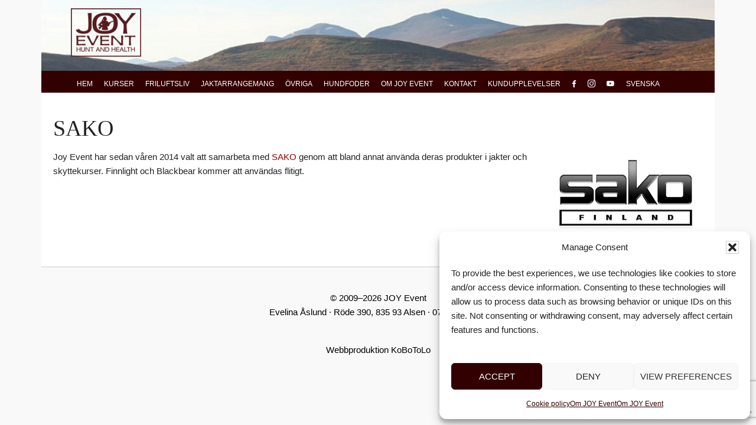

--- FILE ---
content_type: text/html; charset=utf-8
request_url: https://www.google.com/recaptcha/api2/anchor?ar=1&k=6Leh7z8sAAAAAFyKhc1NOEP5QG84DK573UHY6V67&co=aHR0cHM6Ly9qb3lldmVudC5zZTo0NDM.&hl=en&v=N67nZn4AqZkNcbeMu4prBgzg&size=invisible&anchor-ms=20000&execute-ms=30000&cb=6rtr1nn9h3ap
body_size: 49967
content:
<!DOCTYPE HTML><html dir="ltr" lang="en"><head><meta http-equiv="Content-Type" content="text/html; charset=UTF-8">
<meta http-equiv="X-UA-Compatible" content="IE=edge">
<title>reCAPTCHA</title>
<style type="text/css">
/* cyrillic-ext */
@font-face {
  font-family: 'Roboto';
  font-style: normal;
  font-weight: 400;
  font-stretch: 100%;
  src: url(//fonts.gstatic.com/s/roboto/v48/KFO7CnqEu92Fr1ME7kSn66aGLdTylUAMa3GUBHMdazTgWw.woff2) format('woff2');
  unicode-range: U+0460-052F, U+1C80-1C8A, U+20B4, U+2DE0-2DFF, U+A640-A69F, U+FE2E-FE2F;
}
/* cyrillic */
@font-face {
  font-family: 'Roboto';
  font-style: normal;
  font-weight: 400;
  font-stretch: 100%;
  src: url(//fonts.gstatic.com/s/roboto/v48/KFO7CnqEu92Fr1ME7kSn66aGLdTylUAMa3iUBHMdazTgWw.woff2) format('woff2');
  unicode-range: U+0301, U+0400-045F, U+0490-0491, U+04B0-04B1, U+2116;
}
/* greek-ext */
@font-face {
  font-family: 'Roboto';
  font-style: normal;
  font-weight: 400;
  font-stretch: 100%;
  src: url(//fonts.gstatic.com/s/roboto/v48/KFO7CnqEu92Fr1ME7kSn66aGLdTylUAMa3CUBHMdazTgWw.woff2) format('woff2');
  unicode-range: U+1F00-1FFF;
}
/* greek */
@font-face {
  font-family: 'Roboto';
  font-style: normal;
  font-weight: 400;
  font-stretch: 100%;
  src: url(//fonts.gstatic.com/s/roboto/v48/KFO7CnqEu92Fr1ME7kSn66aGLdTylUAMa3-UBHMdazTgWw.woff2) format('woff2');
  unicode-range: U+0370-0377, U+037A-037F, U+0384-038A, U+038C, U+038E-03A1, U+03A3-03FF;
}
/* math */
@font-face {
  font-family: 'Roboto';
  font-style: normal;
  font-weight: 400;
  font-stretch: 100%;
  src: url(//fonts.gstatic.com/s/roboto/v48/KFO7CnqEu92Fr1ME7kSn66aGLdTylUAMawCUBHMdazTgWw.woff2) format('woff2');
  unicode-range: U+0302-0303, U+0305, U+0307-0308, U+0310, U+0312, U+0315, U+031A, U+0326-0327, U+032C, U+032F-0330, U+0332-0333, U+0338, U+033A, U+0346, U+034D, U+0391-03A1, U+03A3-03A9, U+03B1-03C9, U+03D1, U+03D5-03D6, U+03F0-03F1, U+03F4-03F5, U+2016-2017, U+2034-2038, U+203C, U+2040, U+2043, U+2047, U+2050, U+2057, U+205F, U+2070-2071, U+2074-208E, U+2090-209C, U+20D0-20DC, U+20E1, U+20E5-20EF, U+2100-2112, U+2114-2115, U+2117-2121, U+2123-214F, U+2190, U+2192, U+2194-21AE, U+21B0-21E5, U+21F1-21F2, U+21F4-2211, U+2213-2214, U+2216-22FF, U+2308-230B, U+2310, U+2319, U+231C-2321, U+2336-237A, U+237C, U+2395, U+239B-23B7, U+23D0, U+23DC-23E1, U+2474-2475, U+25AF, U+25B3, U+25B7, U+25BD, U+25C1, U+25CA, U+25CC, U+25FB, U+266D-266F, U+27C0-27FF, U+2900-2AFF, U+2B0E-2B11, U+2B30-2B4C, U+2BFE, U+3030, U+FF5B, U+FF5D, U+1D400-1D7FF, U+1EE00-1EEFF;
}
/* symbols */
@font-face {
  font-family: 'Roboto';
  font-style: normal;
  font-weight: 400;
  font-stretch: 100%;
  src: url(//fonts.gstatic.com/s/roboto/v48/KFO7CnqEu92Fr1ME7kSn66aGLdTylUAMaxKUBHMdazTgWw.woff2) format('woff2');
  unicode-range: U+0001-000C, U+000E-001F, U+007F-009F, U+20DD-20E0, U+20E2-20E4, U+2150-218F, U+2190, U+2192, U+2194-2199, U+21AF, U+21E6-21F0, U+21F3, U+2218-2219, U+2299, U+22C4-22C6, U+2300-243F, U+2440-244A, U+2460-24FF, U+25A0-27BF, U+2800-28FF, U+2921-2922, U+2981, U+29BF, U+29EB, U+2B00-2BFF, U+4DC0-4DFF, U+FFF9-FFFB, U+10140-1018E, U+10190-1019C, U+101A0, U+101D0-101FD, U+102E0-102FB, U+10E60-10E7E, U+1D2C0-1D2D3, U+1D2E0-1D37F, U+1F000-1F0FF, U+1F100-1F1AD, U+1F1E6-1F1FF, U+1F30D-1F30F, U+1F315, U+1F31C, U+1F31E, U+1F320-1F32C, U+1F336, U+1F378, U+1F37D, U+1F382, U+1F393-1F39F, U+1F3A7-1F3A8, U+1F3AC-1F3AF, U+1F3C2, U+1F3C4-1F3C6, U+1F3CA-1F3CE, U+1F3D4-1F3E0, U+1F3ED, U+1F3F1-1F3F3, U+1F3F5-1F3F7, U+1F408, U+1F415, U+1F41F, U+1F426, U+1F43F, U+1F441-1F442, U+1F444, U+1F446-1F449, U+1F44C-1F44E, U+1F453, U+1F46A, U+1F47D, U+1F4A3, U+1F4B0, U+1F4B3, U+1F4B9, U+1F4BB, U+1F4BF, U+1F4C8-1F4CB, U+1F4D6, U+1F4DA, U+1F4DF, U+1F4E3-1F4E6, U+1F4EA-1F4ED, U+1F4F7, U+1F4F9-1F4FB, U+1F4FD-1F4FE, U+1F503, U+1F507-1F50B, U+1F50D, U+1F512-1F513, U+1F53E-1F54A, U+1F54F-1F5FA, U+1F610, U+1F650-1F67F, U+1F687, U+1F68D, U+1F691, U+1F694, U+1F698, U+1F6AD, U+1F6B2, U+1F6B9-1F6BA, U+1F6BC, U+1F6C6-1F6CF, U+1F6D3-1F6D7, U+1F6E0-1F6EA, U+1F6F0-1F6F3, U+1F6F7-1F6FC, U+1F700-1F7FF, U+1F800-1F80B, U+1F810-1F847, U+1F850-1F859, U+1F860-1F887, U+1F890-1F8AD, U+1F8B0-1F8BB, U+1F8C0-1F8C1, U+1F900-1F90B, U+1F93B, U+1F946, U+1F984, U+1F996, U+1F9E9, U+1FA00-1FA6F, U+1FA70-1FA7C, U+1FA80-1FA89, U+1FA8F-1FAC6, U+1FACE-1FADC, U+1FADF-1FAE9, U+1FAF0-1FAF8, U+1FB00-1FBFF;
}
/* vietnamese */
@font-face {
  font-family: 'Roboto';
  font-style: normal;
  font-weight: 400;
  font-stretch: 100%;
  src: url(//fonts.gstatic.com/s/roboto/v48/KFO7CnqEu92Fr1ME7kSn66aGLdTylUAMa3OUBHMdazTgWw.woff2) format('woff2');
  unicode-range: U+0102-0103, U+0110-0111, U+0128-0129, U+0168-0169, U+01A0-01A1, U+01AF-01B0, U+0300-0301, U+0303-0304, U+0308-0309, U+0323, U+0329, U+1EA0-1EF9, U+20AB;
}
/* latin-ext */
@font-face {
  font-family: 'Roboto';
  font-style: normal;
  font-weight: 400;
  font-stretch: 100%;
  src: url(//fonts.gstatic.com/s/roboto/v48/KFO7CnqEu92Fr1ME7kSn66aGLdTylUAMa3KUBHMdazTgWw.woff2) format('woff2');
  unicode-range: U+0100-02BA, U+02BD-02C5, U+02C7-02CC, U+02CE-02D7, U+02DD-02FF, U+0304, U+0308, U+0329, U+1D00-1DBF, U+1E00-1E9F, U+1EF2-1EFF, U+2020, U+20A0-20AB, U+20AD-20C0, U+2113, U+2C60-2C7F, U+A720-A7FF;
}
/* latin */
@font-face {
  font-family: 'Roboto';
  font-style: normal;
  font-weight: 400;
  font-stretch: 100%;
  src: url(//fonts.gstatic.com/s/roboto/v48/KFO7CnqEu92Fr1ME7kSn66aGLdTylUAMa3yUBHMdazQ.woff2) format('woff2');
  unicode-range: U+0000-00FF, U+0131, U+0152-0153, U+02BB-02BC, U+02C6, U+02DA, U+02DC, U+0304, U+0308, U+0329, U+2000-206F, U+20AC, U+2122, U+2191, U+2193, U+2212, U+2215, U+FEFF, U+FFFD;
}
/* cyrillic-ext */
@font-face {
  font-family: 'Roboto';
  font-style: normal;
  font-weight: 500;
  font-stretch: 100%;
  src: url(//fonts.gstatic.com/s/roboto/v48/KFO7CnqEu92Fr1ME7kSn66aGLdTylUAMa3GUBHMdazTgWw.woff2) format('woff2');
  unicode-range: U+0460-052F, U+1C80-1C8A, U+20B4, U+2DE0-2DFF, U+A640-A69F, U+FE2E-FE2F;
}
/* cyrillic */
@font-face {
  font-family: 'Roboto';
  font-style: normal;
  font-weight: 500;
  font-stretch: 100%;
  src: url(//fonts.gstatic.com/s/roboto/v48/KFO7CnqEu92Fr1ME7kSn66aGLdTylUAMa3iUBHMdazTgWw.woff2) format('woff2');
  unicode-range: U+0301, U+0400-045F, U+0490-0491, U+04B0-04B1, U+2116;
}
/* greek-ext */
@font-face {
  font-family: 'Roboto';
  font-style: normal;
  font-weight: 500;
  font-stretch: 100%;
  src: url(//fonts.gstatic.com/s/roboto/v48/KFO7CnqEu92Fr1ME7kSn66aGLdTylUAMa3CUBHMdazTgWw.woff2) format('woff2');
  unicode-range: U+1F00-1FFF;
}
/* greek */
@font-face {
  font-family: 'Roboto';
  font-style: normal;
  font-weight: 500;
  font-stretch: 100%;
  src: url(//fonts.gstatic.com/s/roboto/v48/KFO7CnqEu92Fr1ME7kSn66aGLdTylUAMa3-UBHMdazTgWw.woff2) format('woff2');
  unicode-range: U+0370-0377, U+037A-037F, U+0384-038A, U+038C, U+038E-03A1, U+03A3-03FF;
}
/* math */
@font-face {
  font-family: 'Roboto';
  font-style: normal;
  font-weight: 500;
  font-stretch: 100%;
  src: url(//fonts.gstatic.com/s/roboto/v48/KFO7CnqEu92Fr1ME7kSn66aGLdTylUAMawCUBHMdazTgWw.woff2) format('woff2');
  unicode-range: U+0302-0303, U+0305, U+0307-0308, U+0310, U+0312, U+0315, U+031A, U+0326-0327, U+032C, U+032F-0330, U+0332-0333, U+0338, U+033A, U+0346, U+034D, U+0391-03A1, U+03A3-03A9, U+03B1-03C9, U+03D1, U+03D5-03D6, U+03F0-03F1, U+03F4-03F5, U+2016-2017, U+2034-2038, U+203C, U+2040, U+2043, U+2047, U+2050, U+2057, U+205F, U+2070-2071, U+2074-208E, U+2090-209C, U+20D0-20DC, U+20E1, U+20E5-20EF, U+2100-2112, U+2114-2115, U+2117-2121, U+2123-214F, U+2190, U+2192, U+2194-21AE, U+21B0-21E5, U+21F1-21F2, U+21F4-2211, U+2213-2214, U+2216-22FF, U+2308-230B, U+2310, U+2319, U+231C-2321, U+2336-237A, U+237C, U+2395, U+239B-23B7, U+23D0, U+23DC-23E1, U+2474-2475, U+25AF, U+25B3, U+25B7, U+25BD, U+25C1, U+25CA, U+25CC, U+25FB, U+266D-266F, U+27C0-27FF, U+2900-2AFF, U+2B0E-2B11, U+2B30-2B4C, U+2BFE, U+3030, U+FF5B, U+FF5D, U+1D400-1D7FF, U+1EE00-1EEFF;
}
/* symbols */
@font-face {
  font-family: 'Roboto';
  font-style: normal;
  font-weight: 500;
  font-stretch: 100%;
  src: url(//fonts.gstatic.com/s/roboto/v48/KFO7CnqEu92Fr1ME7kSn66aGLdTylUAMaxKUBHMdazTgWw.woff2) format('woff2');
  unicode-range: U+0001-000C, U+000E-001F, U+007F-009F, U+20DD-20E0, U+20E2-20E4, U+2150-218F, U+2190, U+2192, U+2194-2199, U+21AF, U+21E6-21F0, U+21F3, U+2218-2219, U+2299, U+22C4-22C6, U+2300-243F, U+2440-244A, U+2460-24FF, U+25A0-27BF, U+2800-28FF, U+2921-2922, U+2981, U+29BF, U+29EB, U+2B00-2BFF, U+4DC0-4DFF, U+FFF9-FFFB, U+10140-1018E, U+10190-1019C, U+101A0, U+101D0-101FD, U+102E0-102FB, U+10E60-10E7E, U+1D2C0-1D2D3, U+1D2E0-1D37F, U+1F000-1F0FF, U+1F100-1F1AD, U+1F1E6-1F1FF, U+1F30D-1F30F, U+1F315, U+1F31C, U+1F31E, U+1F320-1F32C, U+1F336, U+1F378, U+1F37D, U+1F382, U+1F393-1F39F, U+1F3A7-1F3A8, U+1F3AC-1F3AF, U+1F3C2, U+1F3C4-1F3C6, U+1F3CA-1F3CE, U+1F3D4-1F3E0, U+1F3ED, U+1F3F1-1F3F3, U+1F3F5-1F3F7, U+1F408, U+1F415, U+1F41F, U+1F426, U+1F43F, U+1F441-1F442, U+1F444, U+1F446-1F449, U+1F44C-1F44E, U+1F453, U+1F46A, U+1F47D, U+1F4A3, U+1F4B0, U+1F4B3, U+1F4B9, U+1F4BB, U+1F4BF, U+1F4C8-1F4CB, U+1F4D6, U+1F4DA, U+1F4DF, U+1F4E3-1F4E6, U+1F4EA-1F4ED, U+1F4F7, U+1F4F9-1F4FB, U+1F4FD-1F4FE, U+1F503, U+1F507-1F50B, U+1F50D, U+1F512-1F513, U+1F53E-1F54A, U+1F54F-1F5FA, U+1F610, U+1F650-1F67F, U+1F687, U+1F68D, U+1F691, U+1F694, U+1F698, U+1F6AD, U+1F6B2, U+1F6B9-1F6BA, U+1F6BC, U+1F6C6-1F6CF, U+1F6D3-1F6D7, U+1F6E0-1F6EA, U+1F6F0-1F6F3, U+1F6F7-1F6FC, U+1F700-1F7FF, U+1F800-1F80B, U+1F810-1F847, U+1F850-1F859, U+1F860-1F887, U+1F890-1F8AD, U+1F8B0-1F8BB, U+1F8C0-1F8C1, U+1F900-1F90B, U+1F93B, U+1F946, U+1F984, U+1F996, U+1F9E9, U+1FA00-1FA6F, U+1FA70-1FA7C, U+1FA80-1FA89, U+1FA8F-1FAC6, U+1FACE-1FADC, U+1FADF-1FAE9, U+1FAF0-1FAF8, U+1FB00-1FBFF;
}
/* vietnamese */
@font-face {
  font-family: 'Roboto';
  font-style: normal;
  font-weight: 500;
  font-stretch: 100%;
  src: url(//fonts.gstatic.com/s/roboto/v48/KFO7CnqEu92Fr1ME7kSn66aGLdTylUAMa3OUBHMdazTgWw.woff2) format('woff2');
  unicode-range: U+0102-0103, U+0110-0111, U+0128-0129, U+0168-0169, U+01A0-01A1, U+01AF-01B0, U+0300-0301, U+0303-0304, U+0308-0309, U+0323, U+0329, U+1EA0-1EF9, U+20AB;
}
/* latin-ext */
@font-face {
  font-family: 'Roboto';
  font-style: normal;
  font-weight: 500;
  font-stretch: 100%;
  src: url(//fonts.gstatic.com/s/roboto/v48/KFO7CnqEu92Fr1ME7kSn66aGLdTylUAMa3KUBHMdazTgWw.woff2) format('woff2');
  unicode-range: U+0100-02BA, U+02BD-02C5, U+02C7-02CC, U+02CE-02D7, U+02DD-02FF, U+0304, U+0308, U+0329, U+1D00-1DBF, U+1E00-1E9F, U+1EF2-1EFF, U+2020, U+20A0-20AB, U+20AD-20C0, U+2113, U+2C60-2C7F, U+A720-A7FF;
}
/* latin */
@font-face {
  font-family: 'Roboto';
  font-style: normal;
  font-weight: 500;
  font-stretch: 100%;
  src: url(//fonts.gstatic.com/s/roboto/v48/KFO7CnqEu92Fr1ME7kSn66aGLdTylUAMa3yUBHMdazQ.woff2) format('woff2');
  unicode-range: U+0000-00FF, U+0131, U+0152-0153, U+02BB-02BC, U+02C6, U+02DA, U+02DC, U+0304, U+0308, U+0329, U+2000-206F, U+20AC, U+2122, U+2191, U+2193, U+2212, U+2215, U+FEFF, U+FFFD;
}
/* cyrillic-ext */
@font-face {
  font-family: 'Roboto';
  font-style: normal;
  font-weight: 900;
  font-stretch: 100%;
  src: url(//fonts.gstatic.com/s/roboto/v48/KFO7CnqEu92Fr1ME7kSn66aGLdTylUAMa3GUBHMdazTgWw.woff2) format('woff2');
  unicode-range: U+0460-052F, U+1C80-1C8A, U+20B4, U+2DE0-2DFF, U+A640-A69F, U+FE2E-FE2F;
}
/* cyrillic */
@font-face {
  font-family: 'Roboto';
  font-style: normal;
  font-weight: 900;
  font-stretch: 100%;
  src: url(//fonts.gstatic.com/s/roboto/v48/KFO7CnqEu92Fr1ME7kSn66aGLdTylUAMa3iUBHMdazTgWw.woff2) format('woff2');
  unicode-range: U+0301, U+0400-045F, U+0490-0491, U+04B0-04B1, U+2116;
}
/* greek-ext */
@font-face {
  font-family: 'Roboto';
  font-style: normal;
  font-weight: 900;
  font-stretch: 100%;
  src: url(//fonts.gstatic.com/s/roboto/v48/KFO7CnqEu92Fr1ME7kSn66aGLdTylUAMa3CUBHMdazTgWw.woff2) format('woff2');
  unicode-range: U+1F00-1FFF;
}
/* greek */
@font-face {
  font-family: 'Roboto';
  font-style: normal;
  font-weight: 900;
  font-stretch: 100%;
  src: url(//fonts.gstatic.com/s/roboto/v48/KFO7CnqEu92Fr1ME7kSn66aGLdTylUAMa3-UBHMdazTgWw.woff2) format('woff2');
  unicode-range: U+0370-0377, U+037A-037F, U+0384-038A, U+038C, U+038E-03A1, U+03A3-03FF;
}
/* math */
@font-face {
  font-family: 'Roboto';
  font-style: normal;
  font-weight: 900;
  font-stretch: 100%;
  src: url(//fonts.gstatic.com/s/roboto/v48/KFO7CnqEu92Fr1ME7kSn66aGLdTylUAMawCUBHMdazTgWw.woff2) format('woff2');
  unicode-range: U+0302-0303, U+0305, U+0307-0308, U+0310, U+0312, U+0315, U+031A, U+0326-0327, U+032C, U+032F-0330, U+0332-0333, U+0338, U+033A, U+0346, U+034D, U+0391-03A1, U+03A3-03A9, U+03B1-03C9, U+03D1, U+03D5-03D6, U+03F0-03F1, U+03F4-03F5, U+2016-2017, U+2034-2038, U+203C, U+2040, U+2043, U+2047, U+2050, U+2057, U+205F, U+2070-2071, U+2074-208E, U+2090-209C, U+20D0-20DC, U+20E1, U+20E5-20EF, U+2100-2112, U+2114-2115, U+2117-2121, U+2123-214F, U+2190, U+2192, U+2194-21AE, U+21B0-21E5, U+21F1-21F2, U+21F4-2211, U+2213-2214, U+2216-22FF, U+2308-230B, U+2310, U+2319, U+231C-2321, U+2336-237A, U+237C, U+2395, U+239B-23B7, U+23D0, U+23DC-23E1, U+2474-2475, U+25AF, U+25B3, U+25B7, U+25BD, U+25C1, U+25CA, U+25CC, U+25FB, U+266D-266F, U+27C0-27FF, U+2900-2AFF, U+2B0E-2B11, U+2B30-2B4C, U+2BFE, U+3030, U+FF5B, U+FF5D, U+1D400-1D7FF, U+1EE00-1EEFF;
}
/* symbols */
@font-face {
  font-family: 'Roboto';
  font-style: normal;
  font-weight: 900;
  font-stretch: 100%;
  src: url(//fonts.gstatic.com/s/roboto/v48/KFO7CnqEu92Fr1ME7kSn66aGLdTylUAMaxKUBHMdazTgWw.woff2) format('woff2');
  unicode-range: U+0001-000C, U+000E-001F, U+007F-009F, U+20DD-20E0, U+20E2-20E4, U+2150-218F, U+2190, U+2192, U+2194-2199, U+21AF, U+21E6-21F0, U+21F3, U+2218-2219, U+2299, U+22C4-22C6, U+2300-243F, U+2440-244A, U+2460-24FF, U+25A0-27BF, U+2800-28FF, U+2921-2922, U+2981, U+29BF, U+29EB, U+2B00-2BFF, U+4DC0-4DFF, U+FFF9-FFFB, U+10140-1018E, U+10190-1019C, U+101A0, U+101D0-101FD, U+102E0-102FB, U+10E60-10E7E, U+1D2C0-1D2D3, U+1D2E0-1D37F, U+1F000-1F0FF, U+1F100-1F1AD, U+1F1E6-1F1FF, U+1F30D-1F30F, U+1F315, U+1F31C, U+1F31E, U+1F320-1F32C, U+1F336, U+1F378, U+1F37D, U+1F382, U+1F393-1F39F, U+1F3A7-1F3A8, U+1F3AC-1F3AF, U+1F3C2, U+1F3C4-1F3C6, U+1F3CA-1F3CE, U+1F3D4-1F3E0, U+1F3ED, U+1F3F1-1F3F3, U+1F3F5-1F3F7, U+1F408, U+1F415, U+1F41F, U+1F426, U+1F43F, U+1F441-1F442, U+1F444, U+1F446-1F449, U+1F44C-1F44E, U+1F453, U+1F46A, U+1F47D, U+1F4A3, U+1F4B0, U+1F4B3, U+1F4B9, U+1F4BB, U+1F4BF, U+1F4C8-1F4CB, U+1F4D6, U+1F4DA, U+1F4DF, U+1F4E3-1F4E6, U+1F4EA-1F4ED, U+1F4F7, U+1F4F9-1F4FB, U+1F4FD-1F4FE, U+1F503, U+1F507-1F50B, U+1F50D, U+1F512-1F513, U+1F53E-1F54A, U+1F54F-1F5FA, U+1F610, U+1F650-1F67F, U+1F687, U+1F68D, U+1F691, U+1F694, U+1F698, U+1F6AD, U+1F6B2, U+1F6B9-1F6BA, U+1F6BC, U+1F6C6-1F6CF, U+1F6D3-1F6D7, U+1F6E0-1F6EA, U+1F6F0-1F6F3, U+1F6F7-1F6FC, U+1F700-1F7FF, U+1F800-1F80B, U+1F810-1F847, U+1F850-1F859, U+1F860-1F887, U+1F890-1F8AD, U+1F8B0-1F8BB, U+1F8C0-1F8C1, U+1F900-1F90B, U+1F93B, U+1F946, U+1F984, U+1F996, U+1F9E9, U+1FA00-1FA6F, U+1FA70-1FA7C, U+1FA80-1FA89, U+1FA8F-1FAC6, U+1FACE-1FADC, U+1FADF-1FAE9, U+1FAF0-1FAF8, U+1FB00-1FBFF;
}
/* vietnamese */
@font-face {
  font-family: 'Roboto';
  font-style: normal;
  font-weight: 900;
  font-stretch: 100%;
  src: url(//fonts.gstatic.com/s/roboto/v48/KFO7CnqEu92Fr1ME7kSn66aGLdTylUAMa3OUBHMdazTgWw.woff2) format('woff2');
  unicode-range: U+0102-0103, U+0110-0111, U+0128-0129, U+0168-0169, U+01A0-01A1, U+01AF-01B0, U+0300-0301, U+0303-0304, U+0308-0309, U+0323, U+0329, U+1EA0-1EF9, U+20AB;
}
/* latin-ext */
@font-face {
  font-family: 'Roboto';
  font-style: normal;
  font-weight: 900;
  font-stretch: 100%;
  src: url(//fonts.gstatic.com/s/roboto/v48/KFO7CnqEu92Fr1ME7kSn66aGLdTylUAMa3KUBHMdazTgWw.woff2) format('woff2');
  unicode-range: U+0100-02BA, U+02BD-02C5, U+02C7-02CC, U+02CE-02D7, U+02DD-02FF, U+0304, U+0308, U+0329, U+1D00-1DBF, U+1E00-1E9F, U+1EF2-1EFF, U+2020, U+20A0-20AB, U+20AD-20C0, U+2113, U+2C60-2C7F, U+A720-A7FF;
}
/* latin */
@font-face {
  font-family: 'Roboto';
  font-style: normal;
  font-weight: 900;
  font-stretch: 100%;
  src: url(//fonts.gstatic.com/s/roboto/v48/KFO7CnqEu92Fr1ME7kSn66aGLdTylUAMa3yUBHMdazQ.woff2) format('woff2');
  unicode-range: U+0000-00FF, U+0131, U+0152-0153, U+02BB-02BC, U+02C6, U+02DA, U+02DC, U+0304, U+0308, U+0329, U+2000-206F, U+20AC, U+2122, U+2191, U+2193, U+2212, U+2215, U+FEFF, U+FFFD;
}

</style>
<link rel="stylesheet" type="text/css" href="https://www.gstatic.com/recaptcha/releases/N67nZn4AqZkNcbeMu4prBgzg/styles__ltr.css">
<script nonce="WkWS8WJDQxjGtzzAeee8lg" type="text/javascript">window['__recaptcha_api'] = 'https://www.google.com/recaptcha/api2/';</script>
<script type="text/javascript" src="https://www.gstatic.com/recaptcha/releases/N67nZn4AqZkNcbeMu4prBgzg/recaptcha__en.js" nonce="WkWS8WJDQxjGtzzAeee8lg">
      
    </script></head>
<body><div id="rc-anchor-alert" class="rc-anchor-alert"></div>
<input type="hidden" id="recaptcha-token" value="[base64]">
<script type="text/javascript" nonce="WkWS8WJDQxjGtzzAeee8lg">
      recaptcha.anchor.Main.init("[\x22ainput\x22,[\x22bgdata\x22,\x22\x22,\[base64]/[base64]/[base64]/ZyhXLGgpOnEoW04sMjEsbF0sVywwKSxoKSxmYWxzZSxmYWxzZSl9Y2F0Y2goayl7RygzNTgsVyk/[base64]/[base64]/[base64]/[base64]/[base64]/[base64]/[base64]/bmV3IEJbT10oRFswXSk6dz09Mj9uZXcgQltPXShEWzBdLERbMV0pOnc9PTM/bmV3IEJbT10oRFswXSxEWzFdLERbMl0pOnc9PTQ/[base64]/[base64]/[base64]/[base64]/[base64]\\u003d\x22,\[base64]\\u003d\\u003d\x22,\x22R8KHw4hnXjAkwrJORWs7E8OUbmYVwpLDtSBcwqJzR8KzCzMgPMOnw6XDgsOxwoLDnsOdV8OWwo4ISMKLw4/DtsOKwq7DgUkzcwTDoGMhwoHCnUXDky4nwr4uLsOvwprDqsOew4fCscO4FXLDpSIhw6rDgsObNcOlw4g5w6rDj3LDkz/[base64]/DosODwofChMOpP3fCrsKFwprCulDDgmjDs8OjSSQPWMKZw7NWw4rDomHDj8OeA8KKewDDtkjDusK2M8O4AFcBw6odbsOFwqMRFcO1NQY/wovCqMOfwqRTwo0AdW7DkVM8wqrDscKLwrDDtsKkwoVDEB7CjsKcJ1ILwo3DgMKlFy8YFMO8wo/CjiTDncObVGY8wqnCssKEO8O0Q33CuMODw6/DlsKvw7XDq0Ntw6d2ZT5Nw4t4Ulc6Jm3DlcOlHUnCsEfCimPDkMOLJnPChcKuFibChH/CvH9GLMOwwr/Cq2DDm3ohEWbDlHnDu8K9wr0nCkAicsOBfMKzwpHCtsOpNxLDihDDmcOyOcO+wrrDjMKXXUDDiXDDuAFswqzCk8OyBMO+Qw54c0TChcK+NMOhEcKHA3zChcKJJsKXfy/DuQfDucO/EMKzwqhrwoPCrcO5w7TDoh4uIXnDlnkpwr3CkcKKccK3wofDhwjCtcK+wrTDk8KpA37CkcOGH1cjw5kIFmLCs8ODw5nDtcObB11hw6wfw5fDnVFaw6kueknCsTxpw7vDsE/DkhLDj8K2ThjDs8OBwqjDoMKfw7ImSgQXw6E0F8OuY8OqPV7CtMKawqnCtsOqBcOwwqUpPMO+wp3Cq8K5w7RwBcKsX8KHXSXCj8OXwrErwolDwovDo3XCisOMw5bCsRbDscKdwpHDpMKRBcOVUVpzw6HCnR4DcMKQwp/DrMKtw7TCosKLfcKxw5HDl8K8F8Orwo/DhcKnwrPDjUoJC0Mrw5vCsj3CqGQgw5M/Kzh5wrkbZsOnwqIxwoHDqsKMO8KoImhYa1vCn8OOITlxSsKkwp4gO8Oew7vDl2o1T8KkJ8Odw5zDvAbDrMORw4R/CcOKw57DpwJRwpzCqMOmwogeHytnXsOAfQbCgkovwp8mw7DCribChB3DrMKWw5sRwr3DgFDClsKdw7jCsj7Di8KdbcOqw4EBdWzCocKUTSAmwpl3w5HCjMKXw6HDpcO4UcK8woFRXizDmsOwacK0fcO6TMOPwr/[base64]/CiUfCqMKLwpHDpX5bFsKAYCHClFvDtjPDpC/DjDzDpcKHw7DDuCJ3wpYlccOIworChXHCvsKeRMO0w5TDjxIVUGDDpsO3wpvChEMgIVDCrMKOYMKUw64wwrLDksKba2PDmEvDliXCicKKwqLDpV5hesObMsOeN8K4wopZwqrCmibDlcOTw6N1LsKHW8KvVcKLUsKQw6x3w6B0wrdsdMO9wq/DoMKvw7t7wobDnMO5w4d/wp0Gwo13w4rDjWEYw58Dw5LDmMKnwq3CjBjCk2nCiiLDpDfDnMOkwpzDpsKgwrRbBwVnCEAzESjCgVfCvsKowrLCscOZY8Oyw7gxLzvCnxBxcCvDmg0SSMOibcO1ICvCoX3DtRLCqVnDhBzDvcOsCX15w6jDrsOpAlDCpcKVTsOIwpNmwp/DhsOiworCt8Oyw5bDsMO0OMOFVHHDksODEEYLw4jCnHrCkMKvGMOlwrlYwovCo8Otw7Y4w7HCg2AIY8Oiw5wMLX48VjgCQW0oBcOewpxTKjvCuhzCngg9EnrCmsO+w7d/Smp3wrQJXkslLw5Yw6V2w4srwpsHwr/DpSjDhEnCrQzCpSXDkXphCzUcd2LDph9yB8Oww4vDq2zCtsK2cMOxCsOMw4bDsMKEE8KTw79EwrnDsTXCmcK5fjgsOj41w6cNAxoww5U/wqdtAsOfTsOKwoE/TRHCognDoFnCicO/w48FWE8fwqzDksKVKMOzEcKXwpDChcOFSVR1JyzCpFjCqcK+WMOZYMKEInHCgcKrYsO0UMKqKcOrw4/[base64]/Cg8OBF2YpSG5/JWZxS2bDpmwqNMOxasKtwrnDj8KSSg5Nd8OHIQ4LWcKsw7/DiQlEwqtXUinCkGJYTVXDicO+w4bDpMKIIwTCrmV0BTTCvGfDn8KMNHjClWkQwofCu8KWw6fDjADCpmcAw4vCjMO5wokGw5PCq8OVRMOuJcKqw6/Cl8OPNzMyDVvCssKKJcOowqk7GMKpAG/DksOjGsKACRfDrHXDj8OZw5nDh0XDkcOzUMKiwqDCkAQ8IQrCnQEDwrrDtMKDRcOAdsKXAcKAw53DuXrDlsORwrjCtcKACW17wpDChMOMwrfCoREvXsKzw47Cvg5XwpTDqcKew7jDmsOjwrLDlcKdEcOEw5XCk2TDqT/DhxoKw5xJwqPCjXsFwr7Do8Kmw6vDhjVDJDZ6GMOvYMKScMOmb8K9fgxMwqpvw6YFwoRFA3fDlQ4EBMKPesOCw5Bvw7TDmMKsO0TCpUt/w7hGwqHDhQgWwq48w6kTMhrDiWZ9ext0w53Ds8O5OMKVHUbDssOXwrhmw5/DmsOZJ8K4wpd7w58bHHwLwpdhFBbCjRrCowPDqlHDqn/DtxZ4w6bChBXDuMKbw7zCsjnCo8OVRypQwoVRw6EnwrrDhMOYSwJVwpIrwqhuaMOWccKpRMO1fUhtXcK3LB3DrcO7ZcKvWgFXwrbDgsORwpzDmMOmMnwFw744ZgLDiGbDrsOTScKSworDgjnDucOHw7Jew51NwrluwpgMw63CkCAjw40yRxx6woLDpcO+w6PCoMKuwp/DnMKfw5kYWkUfTMKFwq8hb1ZRFwpbc3LCisKzwq0xTsKww7kfQsK2cnrCmz/Dn8KLwrPDqlMUw6DCvC9XGsKTw5HDtFQjN8OaemrDlsKqw73Dr8KcJsOZZMOyw4fCmQfDiDpsHhbDtMKVIcKVwp/[base64]/CkyTCtsOhBlJTwrRsw7/Dl8Ozw4gFOT3CqMKfA054Eh8EEMOwwpFGwqw/NThmwrRXwpHDtcKWwoTDqsO6w6xuQcK2wpdUw6fDrcKDw6ggFsOdfgDDrsOPwodJIsKnw7rCp8OxT8Odw4p0w65OwrJBwovDmsKCw6U9w4zCr37DlBkcw63DoljCvBZ6XTbCiH/[base64]/Dn3dkwrQOEyxgIcKtSAjDuwBVO8KYasOew4TDmy/CknjDt0Y0w73CvDoBwqvCrn18AgPDqcKMw7Qqw5RJIjnClE5UwpXCsEgsGHjChcOnw7zDmih2Z8KYw4A9w7TCs8KgwqXDuMO5FMKuwrk4JcOCdcKDSMOhJ28OwoHClMK6FsKdZBgRU8ObRwTClsOXwo4EXGbCkEzClQjDpcO6w4/DpFrDoxLCjsKVwq1nw4N3woMTworCmcKYwq/[base64]/w5IMWjzDoMKKQynCmEB2w5jCmsKWe8KvwrrCvkVDw5TDocK2WcOlDsO3w4MxCF/DgDEbUBt2wobCsXdAJMKUwpHCtxLDssKEwrQoPF7CkyXCnsKkwrcrIwdFwoU1ElfCjE/[base64]/Ch8OSPi0EX8KpfMOKESvDucOQAsKLLw5/YMKyRGjCvMO5w5nCmcOOFC7DmMOXw6bDnMK6DzoXwoDCgUPCuEYRw4F8W8KDwqxiw6IEW8OPwpPDnDTDkhwjwo/CvsKoKi3DjsOkw64tIsKvRD7Dh2zDuMOHw5rDvhTDncKeUiTDqz3DoT1Ac8KGw48gw4AXw7o9wqttwpYTO11pDkF9ZsKkw6XDo8KOfU3Do2/CiMO8woIswr/[base64]/aiLDinQFO8KWwqJZIH1OYMOdw5hdPsK6M8OJDlp/UQ/[base64]/CgcOPJsOQw4d2wpDDgBpEajzDlgzDrxZswqTCmj0HADXDm8K2ezpww69xYsKsAXXCmABRJsOpw513w47DusK7RhLDlcKnwrB8CMOPcErDohA6wrpbw5Z5JG4awprDmcO/wpYYLmVHMgHCiMO+BcKSTMOxw4J0NnY/woJCw5PCuhhxw5rDi8KQd8OdE8KWbcK3eH3DhlloBC/CvsO1w6I3GsOtw5/CtcKmfkzDjxbDtMOiFcK/[base64]/Z3XDqsKFwr8Rwq9Zw55bQFXDnsOXcMK1WcK+c15bwrLDonRaL1HCvV9gNMKKHQlpwoPCtcKhFGLDqcKYHcKVw7fCpcO2AcO8wqdiwojDtMK8JsO9w5XCnMK3WcK/Pn7Dij7CgRwtVMK8w7TDksO7w65Iw7EdKMKww7NpIy3DoitoDsO6OcKxVwkSw4ZleMOcWcKbwqjCqMKZwoVZUzzClMOTwqLChDHDgh/[base64]/EBPDk8KWwqnDiTR4w5fDtD7DuhLChhMXJDJbwqLCsEzChcK0RsK1wogdU8KBI8OXw4DDgm1MFTY9PMOgw5Edw6k+wpJdw4TChxvCgcOzwrMJw7bClRtOw480LcO4ORrDv8Ovw4/Cn1DChMK5wrvDpF0kw506wqM5wrcowrIlK8KDG1/[base64]/DqVTChEfCqcOJw7kuw47DlWohSwZIwqLDvnUmEWVZMDLDj8Olw5MrwpoDw6soA8KyJMKFw6ACwrc3R0/[base64]/[base64]/DvcO9TV16w5XCnMKbFXbChl0AfCLCvCQOLMOiRT3DqiAHflvCicK/[base64]/DvB7CmzlvUl3Dj1rClMOJwo16wovCnCbDusO3wqnDi8O5SDtwwoLCgsOTcMOvw4/DuCvCpXjDicKjw4XDhMOOEyDDtTzCg2nDh8O/FMODVxkbY1xKwoLCuyocw7vCtsOLPsOfw6bDjRR6w4BbW8KBwoQ4MTNIUQzCpmXClVtdTcOjw68nTsO0wp0MUybCkHUqw43DvcKTA8KlUMOTCcO1woXDg8KBw6BTwpJoQcO/MmrDj0pMw5fCvTbCqC8Vw4YLOsODwpdEwqnDl8Okw6R/TwIuwpnCh8OdYVTCtsKTZ8Klw68jw4A2LcOcX8OVDcKtw6wEV8OELzfChloBZA02woXDtmQEwr/DmsK9acOWLcOywrDDnsOrNWjCisK/[base64]/woU4IcOGJyl+w6/CqcK0w5XCo2ltw6Ybw4zCjsOMw4dzLXnCqsKKc8OSw6N/wrXCg8OjScK6H206w4EPHnkFw6jDh3/DpCLChMKNw7gTGyTDscKCLsK7wphSFibCpcK/MsKRw7jCo8O7QcK3CzwNbcKeKy4HwpDCosKNMcOUw6UdA8K/[base64]/DoE4lw7dCfGfDkg3DvMKnCsOfw5rDmwxkcmfCjSDDumfDocKUDsKTw4TCuzbDrH7Co8OnN3VnYcKAB8OkWXdiVhZ7wpvDvXJow77DpcKYw6wJwqPClsKzw58/LH87AcOww7XDtjNnF8O8QioPIggrw4MMLMKFwqPDtB8cPkVvFsOZwqAMwo4Xwo3CnMOLwqQBS8KFU8OdA3LDjMOLw4YiOcK/Mw05ZMOfMRbDqTwXw5cvEcOKNcOAwrtvYg0zW8K5OAnDtj1yWyLCuX/CsCRLcsO6w6bDrMKTKwcwwosRwoNkw5dQeDwfwqIawq3DoX/DosKrAxdrK8O2ZzN3wqp8e38NUy49d1g1LsKkFMKVYsKQNyHCngXDsjFnw64TWSMrw6zDrcKDw4/CjMOuRCvCqUdow60kw5poQsOZCgDCr0MrXcO2BMKVwq7DvcKGcXRBJMOEPU1nw4vCs1k1ZzxWZhJXYlRtZMK+csKTwr8JK8OrA8OBFMKdOcOSFMOlEMKkMMO7w4wHwpwVZsOsw4dPZRIHXnYrJMKHTW9NSXd0wobDm8OPw7l/w6lYw7dtwqxpF1EhL3vDkcKBw5g+W2/Do8O9Q8O+w6fDnMOwRsKOaTPDqW3Chw0SwqnCuMO5eCLCi8OEOMKlwoMtw7bDrgo+wox+IEgxwqbDvkLCtcOcEsOYwpPDq8OwwpfDrj/Cn8KQcMOawqMww6/DpMOJw4/CkMKKW8O/eFl3F8KXHSnDtx3CocKkMMKPwrzDl8OjIzc7wpzDpMOYwqsFw5nCtBfDjcKqw7DDvsOQwobChcObw6gPMS1vBwfDlk8mw7svwpJCFV1bNHfDk8OGwpTCk2DCtMOoHSbCtzvCucKVA8KJCWLCocOhLMKhwr5WDmx9PMKZwrRzw5/CiBRww6DChMK7LMKLwoMGw4I4GcO3EBjCt8KbPcKrFAVDwrPDtsOYB8K2w7gnwq9+TAACw7DDmCksFMKrHMKpTEMyw64Tw4TCp8K9KcOZw5IfJsKvMcOfcBJRw5zCpsKWO8OaHcKCbsKMf8KWfMOoEWwFZsOcw6Muw5/Cu8K0w5hQGETCoMO7w4XCig1KSxAywpLClXcqw7rDlVrDscKtwq8+eR3DpMKzJgTCucOgX07DkSXCsHVWWcKtw6LDg8KwwoN7L8KBasKXwo8Vw4rCh0JfU8KSYcKna1wpw6fDjil6woM/[base64]/CoxvCgsOVw5HDr2fCkERjccKOwrvCvxbCq37DukAcw5M3wqXDgMK6wpfDriQCTcOpw6zDvcKkY8OZwqXCpMKPwo3CvylQw5JtwpJywr1+wqvCqC9Iw7B7QXjDkcOCGx3DqkfDscO3TcOUw61/wo0BI8OQwovCh8OSJ3bDqz8aQXjDlxANw6Mlw4DDpXg6C37CgRgPAcK8El9hw4N0TjNywrfDusKiH2lhwqJSw5hfw6UrZMOuVcOBw7/CkcK5wrXCicOTw6VKwqfCjglIw6PDngzCvMONCwTCknTDmMObMcOgCx8Cw64ow5ZBeFzCjAJ/wrsTw6ApOXYIVcOwAsOJasKWH8Oiwr9Ww5XClsOvDn/CiCVBwoIXTcKHw4nDnXhHdHPDsD/DhEZJwrDCl0sOa8OOZzPCjivDtyN6amrDvsOpw7EEd8K1FsO5wr91w6RIw5YUNjgtwqHCl8Oiw7TCjW8YwpjDu25RaxVneMKIwpPCojjDsikWw63DrBMFGkIgK8K6S0vCt8ODwrrDu8OeOm/DnDAzJsOTwp14BWjCk8OxwplHIBJsJsKvwpzDvTvDpcOvwooVehrCkFdTw6x2woprLMOSAA3DnWfDsMOnwp45w61WAU/DpMKEZ2LDkcOWw6HCtMKCYSlHUsOfw7PDgCQ/[base64]/RwfCr8OHw6/ChgvCqcOowqPClsKowqlVHBvCkMK9Y8OTfjLDvMKHwrPDjB8xwoLDlAkJw53CtiQVw5jCjcKFwotew4I3wpbDlMKdHcOpwrLDjglawowvwpdZw5LDrsK8w5MTw5xuCMO9Ih/Dv1nDpMK4w544w4A8w4Anw6w9Wip+A8KYNsKFwqcHEATDiyDDnsOtb3AyEMKeN3diw5kLwqbDssOew4jDjsKaKMK8KcONWWPCmsKubcKqwq/[base64]/w7XDicOWwoE+w5zCo8OSGmvDjjE1wr3DksKaYk5pLsOjFRTCrMKZwq5jw4PDqsOxwqgIwpLDuHl8w4VOwoRiwoUUYmPCjGfCgD3CumjCt8KASU/CtlJ/[base64]/JmPDvsKOw40fO8Oaw4EswrDClDRlwrLDq241HsOqe8Olf8OLXXTCs3jDiRNcwqnDvBrCkFsnEHLDsMK0HcOCXnXDgGp/EcKxwpJ2aCHCmTNzw7Z8w6DCu8ObwrhVZz/CsDHCoiwJw6jDgB16wqDDo3Nbwo/Cj2V4w5XDhgcZwqxNw7cZwrgzw7VXw7MZDcK6wrDDiWfClMOWGcObQMK2wqLCgRdYTT8iBMKWw7DDkcKLBMOXwrg/wpU1B18YwqLCnwMtw4fCvVtyw7HCphwIw5dwwqnDgCEQw4oew4DCmcOaLW7DmVtZY8OzEMOKwovCvcOkUCk6bsOxw4zCiAzDocK0w63Cq8OVU8KpSBY8HH8Yw4TDvyhgw5HCjMOVwqRgwq5OwpXChi/[base64]/[base64]/DuTbCvF5nw7wPQsKoCVBuwrjCusOPw5PCvzoZHMKEw6hvcWURworCgsOuwrfDqMOIw6vCi8Ofw7vCpsKAbkMywrzCvRkmKVDCpsOeM8O9w4bDv8OEw4lwwpvCisKewrXCr8K5IFrDngxbw6/[base64]/DvMKnHA1Ewq06w7cfe3kqX3YUcwR7JcO+HsObLMKCwpfCpQHCnsOXw6N8Vx1/[base64]/[base64]/DiW3Dr23CrMKEw53DlR5owqlHWsKLJcKTO8OEwrbCscKcXcKdwod0M3haJsK+McOTwq8awrtPXcK0wr4ZeRJcw5JFbsKpwq5tw6bDqls9Wx3Dp8O3wrTCvMOlNSrCr8OAwq4fwpwOw6VYOsOYbUZhN8OLSsKvB8OpIhTCr0gGw47Dn1E5w45sw6gDw7/CuHk5MsO4wpLDr1gmwoHDnEHClcKcDXLDm8K/[base64]/w5vCi0TDj08Bw60+wrpNw5DDgMOIwpzDsMKAw7UhacKMw6nDhiPDhMOWck7CuHbCl8OOHx3Co8KKZH7Cm8KpwpIwVj8bwqjCtmE1VMO2SMOTwpjCmRPCm8K8HcOOwp/Dh01bJArCvyvDnsKCwqpQwpXDk8K1woXDsT3DnsOcw5TCsTQywqPCuynDu8KKBgEMBhzCjcOveCXCrsK7wro3wpTCrXwMw5lUw6PDjy3CpMKhwr/CpMKQT8KWA8O9e8KBKsKDw7MKUMO1w4fChmdhW8OWKsKuZsOJacKXAh7Cl8KFwrE9AyXCjjvDsMO2w43CliEswq5MwqHDphrCnl52w77DusOUw5bDqEZkw5dwFMKmE8OMwoIffMK2LRRew7vDnF/DvsOAw5QidsKVfj4cwq11woorX2HDnC0ywo8bw6AYworCp3vCpCx2w5/DvFoXAGXDlEVew7bDm23DoGrCvcKjRllZwpTCjADDjgjDmMKrw7fCrsK1w7VswoJbGyfCsV5jw6LCgsKqBMKSwp/Cp8Kmwr8WPMOGBcO4wpVFw58Fbkh0HT3DrcKbw47CpjvDknzDnFTCjVx9DgI4Tz/DrsKWUWZ7w7PDv8KDw6AnIsOpwq9OWyvCoRkjw5fChsOsw6XDoU8yVRDCiC5GwrYLEMKcwrvCim/DssOxw7IjwpQcw751w7xewrHCuMOTw4XCvcKGB8K4w4xTw6/CvTgmU8OcH8OLw5rDrcK6w4PDtsOVesK/w5rCpypQwpNHwoh1VgjDtgzCngo/cDMUwohGE8OdbsOww6cUUcKXE8OrOVg9w6nDssKnw6fDjGXDmj3DrHRnw55YwrdZwoDCsHd8wo3DhkxtIcKXw6BswpHDu8OAw4kuwod/[base64]/DnwcZw6LDqcOEw7/[base64]/Cj1MlRjXCpcOJwoXDlBU9w6sowo/[base64]/Ri/[base64]/DicOGw4vDok8uQsK5OMKlPsOfw64gIMKQJsKbwpzDkHzChcO5wqZ9wr3CgREcNHrCpcKVwq1kHXoDwoMiw6gtHcOMw7rCumUXwqAXMRPDkcKrw7NJw67DksKya8Kab3FuLyMjcMOXworCisKzHwFjw7gvw4/[base64]/ChcKkScOuwrXDpxnDhsOqw6DDkiTDsUzCj8KGHcKZw4InGj58wrE4UTAbw5LCpMKyw5TDpcKHwp7DocKpwqJVa8Oqw4TCj8OIw7M/UDbDi3gpDgAQw6kJw6oXwofCslDDpUUbTj3DgMOLc2rCkCDCtMKbTT7DjsKewrbDuMKqBxpAHEovO8ORw5VRNwHCqCFVwpbDhxpOw4Unw4fDpcOYH8Kkw5TDvcKzX27CmMK+WsONwrNhw7XDncKKMzrDoEEew67Ds2Y7VcKPe09Cw6LCtcOMwo/[base64]/[base64]/Dg8Opw7/CrsKdw5XCvsK4C8KmQC8nYEzCtMKLwq8OL8Ovw6XCj3/Ct8Kew4PCqMKuw7HDssKFw4XCgMKJwqscw7BDwrvCiMKBU3bDmsOIKXRWw60SDxpXw7rDqX7Cv2bDrcOyw6sdRUTCsQAsw7HCtkbDpsKJV8KFYMKJdCLDg8KoV2zDm3Y3VMKUccOzw6xjwphqGBRUwrFNw7A1a8OIH8K0wol8McO8w4bCpcO9OAlEwr10w6zDrXB7w7/[base64]/CgQnDvxgyw48EdznCvXTCv8Kxw5JUWwV0w4vDrsKiw5/CqMOdIDtewp1WwrBeGR1rZsKIUC7Ds8Olw6nCnMKjwoPDqsO9wozCuhPCssOgDjHDuAhKRGNrw7zDk8KePsObAMKnIzzDpsOTw6FUY8O6JGJ+csK2V8KaVQHCmF3Di8OCwpPDhcKpUsOcw53Dj8K3w7DDkkc3w6Bfw4UTOXslfwF0wqjDiH/[base64]/esOnGcKiVsKKwqYnwoJXbAd2LMKKw65uVsKsw4zCpcOUw6gDIRfCssOKEsKywo7Dm0/[base64]/fk5lwojCmsOcPkTDgsO8w4/CjMOWc3UQdxPDpMOGaMORQSEuCGd6wpnDgjBsw7fDgsO4OAkew6LCnsKBwoV3w7spw4vCmERTw7AhTzMMw47DmcKbwq3CjSHDmA1va8KiO8OPwobCtcO2w68UQmBFa1wjR8OGFMKUbsO3V1LCpMKmOsKICsK/w4XDhUfCq10UfR5jw7LDt8OGSD7Cr8Ksc0bCtMOiEDTDmwLCgnfDvwLDocKUw5kCwrnCowU+LT3Dp8OCIcK4wptRKXHCscKUST8dwpp5FwA8PH8cw6/[base64]/DsFrCn2BVR8KoXcK6csOgEsOmXsOkF8KRw53CjjvDqVjDpsKsYnnCo0bCosK7TMKgwrvDssOCw65Gw5TCp2QUNXDCr8K3w7rDvivDnsKQw4oeEsOMJcOBbsKMw5VHw4LDuGvDmXzCnC/DgCPDoxrDusK9wo5gw7rDl8OgwoBUw7BvwokzwoQlw6DDlsOZKTHDiAjCsRjDnsOkSsOpbMKLKsO5NMKEKsKOaR0iZFLCqcKNSsKDwqshEEElG8Kxw7txJ8OVZsOcHMKxwr3DssOYwqlxXcO6GSjCvR/CpBLCpE7CoBRhwo8qGlMQC8O5wq/DoSHCgRwWw6XCsWHDmsOXdMKFwoN/woDCo8KxwpsWw7TCrsKwwo8Bw6h0w5XDpsOaw7zDgBnDhRDDmMOdNxbDj8KwFsOAw7LCjFrDnMObw4RPdcO/w589FsKaKcK5wrlLD8ORw7fCiMO4Vg/Dq2nCoH1pwpgzVVdQIBrDtGXCrsO1An9Aw4ELwopMw7bDp8Khw6oEHcKNw7d3wqI8wrTCvxTCuGjCscK1w7PCq1LChMKbwrHCqyvDhsOUScKgEi3CmizCl0rDqsOUCUF7wozCs8Oaw65fEidcwonCsV/DlcKBdxTCjMOHw4bClMKxwpnCpsKjwp84wqTCikXCtT/CgX3DssOkFBLDkcKHPsO6E8OmL3Q2w7nCtRjDtjUjw7rDk8O2wqtZEMKYAS0sCsKqw4Fow6XCn8OUH8KRfBVmw7zDlG3DqggXKjjDt8OFwpNjw4VvwrHChH/CsMOpeMOuwrsoLsOZO8Krw7/Ds04zIcOuV2nCjDTDhiofQ8Oqw7vDkmINeMKCwrlBCcObXjjClsKGIMKDeMOhUQzCvMO9UcOMCnsoRDDDh8K0D8KJwotrL0VvwptcXMO+w4HDlsOpNcKmwqNTcFrDs0jCmwtlKMKncMOYw63DqT/Cs8KbTMO8XU/ClcOlK3tKTh7CjALCrsOOw47CtDPDiURxwo1ZfBYQMV5sccKNwoTDkirCoSHDn8OZw680wqBxwrUAZcKFbMOrw6t4OgMLRHLDuE4XRsOXwoJBwpfCq8OhWMK9wo3CgcOTwq/CuMOoPMKhwplXTsOpwqPCoMOzwrbDtcK6w7MgTcKoSMOmw7LCmsKfwopJwrbDtMOVWEkpRhwFw5tLdSExw5wkwqpXGnfDgcKrw4Juw5JZajTCj8OYfA/CgENawrPCgsO6YC7DvhcrwonDusK7w6TDmsKNwo0uwp5UBGReK8O0w5fDhAzDlU8WRiPDiMOBUsOlwojDu8KAw63CgsKHw4LCmiRHw5x9BcOoF8O/w4XDmz0Dwp85EcKiOcOgwozDjcKLwocAIcOSwopIOMKoclQHworDssK+wr/DtgBka1FUEMKjwpLDkGVEw70RDsOYwr1TH8K0wrPDpjtqwqk6w7F1w58Iw4zCmmvCjsOnJRnDuBzDhsOfDBnCusKwQEDDuMOGfh0Dw7/CrmrDmsOPV8KdSTDCu8KWwr3CqsKawozDsVkVaGF5QsKzJXpZwqFGIsOFwpxEGHZ+w4PCgh8XBCV5w6vDpcOIG8Olw5tPw6xvw5UdwoHCgWt3GmlmBhVcOEXCn8K9bR0EDELDglHCixDCn8OxZ21rO08iU8KZwprCnmVTJUEhw6HCocKkGsOVw7BaVsOnFWA/AQHCrMKmAhXCoRlnFMKuw73CvcOxC8KqAcKQcjnDlsKFwp/[base64]/CnMKqW8OLfcOTKjtIPhVlIi5xwpHCpSzCswEjNCHDi8K6e2/Do8KaRE/CpQYuZsKbTQXDq8KiwojDkWowV8KVScOtwq5RwoPCmMOBfBkdwqXCocOCwrYuLgvCncKxw4xjw5HChcOZCMOlfxp6woPClcOTw5d+wrTCg3fDuAlNW8KowqsjNmcnWsKjVMOPwpXDssK/[base64]/w4rCu8OUGwIuwrMyM8K/P8K5WDTChcKwwrwxCGXDp8OMd8Kcw4s5wrfDuArCvyXDuih9w59Mwo/DusOyw4MUC33CjcKTw5HCpkx7w7nDlcKCDcKcw7rDvxPDgsOEwrXCo8KiwrrCk8Ofwq7DgWrDkcO2w4RYZicTwoXCiMOOw6DDsQU6fx3Cvn8GbcOvMcO4w7jDjcKrwot/wqZJEcO4RTbCmgnDgXLCpsKlF8OGw79NMMOGBsOGwrDCv8OAR8O1GMO0w7bCrxkGUcOkNSrCqUTDqV/DpkItw5gQAlPCocK/[base64]/CgnMXRMKiwqbDlcO4JsK0w7NzwpDDh8KwwrATwrk0w6h0CMOswr9XVsO6wqw0w7VKZcK1w5A5w5vDvnl0wq/Dm8KZXlvCrGdLFQfChMOFPsObw7nCl8KbwpQ/OizDo8Oew73ChMK6RsKFKUbCl1hIw61Ow5DCkMK1wpzDpcOVB8KEwrgswqcBwo/DvcOFIWUyGlN4w5Vrwookw7LCocKow5XDngjDu2/[base64]/[base64]/ClcK8GcK+w7jDqHbCpHcKKMOKbEfCgyTDiEZkfy3CssKRwrdKw51Ud8KHfynCuMKww6PDlMOkHmTDocOqw5pFwot8EgNOMsOJQiZ6woTCssO5SRI2d31fBcKjdMO3OCnCoRo9ecKYJ8ODQls/w4TDmcKiaMOGw6JcelzDj2l4RWbDhcKIw4LDqD/DgBzCuVjDvcODES4rDcKQbwlXwr8hwqXCocOqNcKVJMKGPXwMwpbCjyoDE8KHwofDg8KtFcOKwo3Dr8OhGnUQBMKFL8OMwpDCrCrDnMKvbF/CucOkShTDu8OLTBUgwpRZwr0qwofDjwrDjcOBwow0PMOHSsOxFsK1H8O7QsO0O8OnEcKcw7ZDwqI0wok7w5pbWsKwbEbCs8K8NCg2cAwuBsOLXsKoBMKpwrRKWnTCtXLCtlXCg8Ojw54kbBbDtMKVwqvCvMOSwozDrcOiw71zfMKdJgwiworClsOmQwzDrQJRccO1ei/DlcOMwpFpKsO4wpBnw5TDssOPOy4ow67Cm8KvEEQXw7TClx/DpFTDvMObDcOnJXYrw7TDjRvDhCLDgiNmw6VzN8ObwrTDmAhTwqtiwq8mRMOxw4Q8HCPCvjDDlcKnw45lLcKJwpV6w6how7t8w7ZLwpwow6rCu8KsIUTCuG1/w7YWwr/DjFHDjHJvw71Ywrhgw7IgwqXDnBolL8KUWcOrw7/CgcOPw6wnwonDq8OzwoHDnEMrw78Kw5vDsAbCmFDDikXCqFvCscOyw5vDtMO/ZyFmwp8+wqfDqGzCl8KswpXDggJ7LUDDgMOtSG4LNcKufEAywqjDoRnCv8ObFyTCrcOvdsOyw7DCmcK8wpXDn8KGw6jCr1pGw7gpesKqwpEdwrNfw5/CjA/DlMKDdizCr8KSbVLDv8KXQ15VU8OlVcKCw5LCqsOBw7DChkY4dQ3DpMO9w7k5w4rDlF7DpMKSw4vDtsKuw7Auw7/CvcOISwfDskJ8DyDDggpgw4h5ElXDvinChcKzfTPDlMKdwo8UIyUENcO4JMOKw7HDj8OBw7DCvksDFUTChsOUeMKawoxKOGXCn8KSw6jDjUQiBzTDjMOdBcKYwq7CvXIcw6ofw53CtcOjSsKvw6PCqXnDig8Bw5HCmwtrw4/ChsOuwpnCrcOpT8KEwoXDmRXCoRHDnEpmwofCjXLCicKLQWBGfMKjw4XDtjw+IkTDlsK9T8KawqzChDPDgMK2aMORDTIWUsKGR8Kjag8eHcOaJMK1w4LCo8Kkw5DCvigdw5IEw5LCk8KPe8K0a8OAO8O4NcOcY8Krw7nDtULCtk3DoS1FY8Kgwp/[base64]/HMOywovDj8OOw7LDrldYw6fDol4uw5rCtcOYwrvCm1owwr7CrnPDv8OrLcKiwrrCiEwVwoVweWbCkcKhwpMHwp9CAXBgw4jDvkdjwpBCwpfCrSwQJUZrw51Bw4vCriVLw4RLw6rCrQvCn8KBScKqw6fCi8OSI8Ouw4NSHMKOwoYMw7QRw7jDi8OYNXEtwq/Ct8OxwoEfw7DCgFbDrsK1HH/CmhlOw6TDlMOMw7Nbw79XasKZUg10O0gRJMKAAsKswrBkCgLCuMOTJ37CvcOuw5TDhcKCwq4ndMKLd8O0AsOTMRYqw5N2FiHCtsOPw40Vw5hGaDRLw77DihTCmMKYwp5qw7cqR8O8NcO8w4g3w6lew4DDth3Co8KPETsZwqPDhgzDmjPComLCgUvDtA3DoMK/wpVCK8KSfXoWAMKsf8K0JBhjOTzDnCXDiMOSw7rCvHFfw60SFGUmw5AGwqlHwqHCnmrCjFdEw61aQmnCvsOJw4bCnMOnC1RDeMKwEn95wpRoasOOdMOyfcO7wrBQw67DqsKpwol1w7BzT8Kow4nCvXXDthBpw7vCgcOWOMKTwqJyJU7CkU/[base64]/Dl2vDmsO0w5fDgcOpw756fcOAwrsVwqMdw4ULIMOqI8Krwr/DlcKjw7rCmGrCjsO2woDDvMKGw6UBJ2BJw6jCmnTDl8KpRFZAdsOtaQFmw5rDpsOPwoXDiSdqw4Mhw4Rvw4XDvsKgDhNzw77CksKvQcOdwpRoHgLCm8O/LAsVw5VsYMOhw6DDnSPCpBbCkMO4BRDDpsOZw7LCp8O3SjzCj8KRw5AHenHCusKwwokMw4DCjkx1SXnDmR/Cj8OWcBzCqMKHNWxLMsOsDcKiJMOZwpInw7PCmC94J8KMBcOTIcKZOcOJcyXCpmnCvE/[base64]/McKFwoMWPsOfNcObworCoXXCigtYYcKtwpMhL0tnU3gwFsO/[base64]/[base64]/DnTdZYGzCkxvDq8KIYcO1w6LCrCcxTcOAw58PXsKBEwPDvk0TekZUPlPCgMOqw5jDpcKqw4TDu8OVecOeX1Y5w5bCgU1pwqItXcKRbmzCpMKMwr/DmMOUw6DDi8KTN8KzK8Kqw47CpQzDv8KDw6VDOWhuwqbDkMORX8OXI8OKDcKxwq4cCUAdSB9BS0LDvwzDhHDCpcKuwpnCskTDkMO+U8KNRcOTNxMEwrcLGVAGw5FMwr3ClcKmwotzT0XDssOmworCmRvDqMOzw7t/TcOWwr5DC8OodjnCgCtKwrJLSAbDlh/CjRjClsOeNcOBJWDDusOZwp7Du2R/[base64]/CiMOKw5h5w4DCtcKfwoteZcOgf1bDsFYpAWTDpkrDnMOuw74UwqBqejBvwq/[base64]/[base64]/woB8NS1gwr3Cs3HCkcK5a8O3w4TDlQMwTAXDniMPRhPDrFlWw6EmKcOrw7BsSMOawo5IwqkUHMOnMsKrw43Dq8Kuwp8DOSnDt1/Cj2MwVlInw6YpwoTDqcKxw6kud8Oww4fCtCXCr2nDlx/Cs8KKwodGw7jClMODScOjQcKSwpcbw7xgBUrDpMORwofCpMKzSlzDg8KuwpjDqhcpwrI+w59mw48MHHhTwpnDlsKMTAJzw4BUbSdfKsKVY8O0wqwNWUbDi8OZV2PCkXchAcOdIE/Cl8O8XMKcVjA5X03DsMKKXnpdw5fCjQvCkcOhch3CvsKeClo3w5V/wrpEwq80w7I0c8OgcxzDn8KJEMKfMHcbw4zDsFLCscK+w7QGw71YZ8Ofw4wzw7Z6wo7CpsK3wrMITU5jw7XDncKdT8KVYxXCuTFNw6HCvsKrw7U/CwFvw5PDuMObWylxwrfDicK2W8ONw4TDnkl6ZGfCvsOQc8K6w4bDuzvCusO4wrLCiMOuVVJgW8OBwroAwr/CtcK3wovCtDDDrMKLwrEUdMOfwoh7HcKbwrF7LMKoXcKMw5hjLsKqN8Ocwq7DkHo5w7EdwqgHwpMuAMOUw4VQw506w65mwrnCr8O7wrxWDi3DnsKyw4YFasKOw4E9woYvw7vCkmzCvTwswrbDjcK2w6h8wq9ENcKvScKnw47CrgjCg2/DrnbDgcKGXcOxbMKaZ8KZM8Okw7FXw47CgcKEwrHCpMOGw7nDiMOORiwzwrxKdsOwATzDi8KxYQrDimM4XsKAFMKfR8K8w4Nnw4o9w4Rfw4k1FFsbdDTCqXstwpzDq8KBIi/DkSHDrMOxwrpfwrbDgnzDoMObD8K4PA4KAMKQesKoNg/DimrDtwlvZMKcwqPDicKOwpLClxzDt8O9wo3DmUbCsl9Ww7A0w7Qhwq13w5DDmsKnw5LDnsOwwp09WD4UL2LCnsOkwq0tfsKXTHkrwqc+w6fDkMKGwqI6woh/[base64]/Cn2fCtcO5QsOrwoFNw6YCw5V6AMKEF1/DsU9/wp3DtsK7aXPCgkUdwoBVRcO/wrDDgBDCqcOZdVnDv8O+RFbDuMODBFrCiSfDr0M2TcKJwr99w6vDuHPCtsKTwojDqcKeUsOAwrNzworDoMOVwqsGw7nCs8KIUMOhw48Mf8OYeCZUw4zCgcOnwoMNCj/DikrCr2g2Uidew6nCmsO/[base64]/CgMKiS1ssw4tAKMOMwoQMw5XDoDPDvTMfSsOcwoo/Y8OzYEvDszdDw7DCh8O6I8KNwo/[base64]/Cs8OLcsOtw7zDhFrChjnCgMOGwpNDwo/DkiLCosOST8OdD2fDhMOtEMK7LsK8w4Qzw7Iow5U7Z3jCi1bCmSTCvsOvCwVJWCbCkEkTwq48RifCvMKnTiYHc8KQwrVyw5PCu3LDs8Kbw4lvw4bDqMOZwo1gXsOjwpY9w6HDpcOKLxPCsRTCjcOewrtsCQHClcOHZhbCn8ObE8KabnYVcMK4wqjDisKtEX/DksKcwrEiRlnDjsOdLDHCrsKbCCPDu8K0w5NYwo/DiRHDtQtuwqg1NcOrw79aw6JiccKjUxVSSW8MDcO9amJCRsOUw61QVD/DhhzDpRcADDo+w7fDqcKVY8KkwqI/IMKGw7UbXyrDiBXDukcNwoVTwqHDqkDCgcK4wr7Dng3DuhfCuhMdf8OmVMK+w5Q8T1PCo8K3acKOw4DCsBEIw57DqcK4TjRmwrQXTsKOw7VPw5PDtgbDuXTChVzDugEZw7UfOlPChy7DhMOww6Fxdi7DrcKkckIRwrzDm8KOw6TDsxN/UMKFwqxiwqYTIcOTLcOVQMOqwo8QMMOIOcKJTsOcwq7CjMKQXzMHcXpRKQRcwpd9wrbDvMKMPMObDyXDnMKNJWRiW8O5IsOSw5zCtMK8Sxxww4/[base64]/Dn8OhbsOCOgshUFTDigjDqcOLEnoObTBVKUHCqi5UfXUKwp3Co8KTJcKMKg4MwqbDrnzDmSzCicOqw7DCnTA7c8OMwpMFS8K1bx7Cn3bCgMOawqI5wpvDq3TCgsKJakgdw5/Dm8OibcOpHMO5woDDv3vCsXIJa0LCv8OLwonDvMKOMkzDi8KhwrfDtUMaZXPCt8O9NcO6PHXDh8OJBsODGgbDj8OlKcOUeAHDp8KKLcOBw5Bqw7YcwprCiMOzXcKcw7I7w4hyf1PDsMOfMsKbwojCksOawph/w6/[base64]/CmQkJaHHCjyIVDsKSTiwcKVp1XxB3GsOUw4PCgcKqw5Z1wq9bScKcf8O4wr9Fw7vDr8K7MSQMASHDpMOVw5kJScOVwqnDmxR7wpjDkSfCpMKRPsKVw6hsKk0VCHhmwrlhalHDgMKMJsOuK8OW\x22],null,[\x22conf\x22,null,\x226Leh7z8sAAAAAFyKhc1NOEP5QG84DK573UHY6V67\x22,0,null,null,null,1,[21,125,63,73,95,87,41,43,42,83,102,105,109,121],[7059694,245],0,null,null,null,null,0,null,0,null,700,1,null,0,\[base64]/76lBhn6iwkZoQoZnOKMAhnM8xEZ\x22,0,0,null,null,1,null,0,0,null,null,null,0],\x22https://joyevent.se:443\x22,null,[3,1,1],null,null,null,1,3600,[\x22https://www.google.com/intl/en/policies/privacy/\x22,\x22https://www.google.com/intl/en/policies/terms/\x22],\x221MM/aqgo4HIaRmYXoGJbiZkdqWbM7jpyc++bDIlSIUs\\u003d\x22,1,0,null,1,1769783012360,0,0,[158,193,22],null,[172],\x22RC-U8pTkwDBKnKbKw\x22,null,null,null,null,null,\x220dAFcWeA5Dwt-FLB4LTZdNHvIUz4Bpe1dh5njd6Lxr1jh5rpq3qp6SC61STJxyq1TaHhxYN7pyyc-MHbwaB8qb1uevUZcaXomIUQ\x22,1769865812491]");
    </script></body></html>

--- FILE ---
content_type: text/css
request_url: https://joyevent.se/wp/wp-content/cache/autoptimize/css/autoptimize_single_9c0f126c247afe83e24cbf528a2faa3e.css?ver=6.9
body_size: 531
content:
.cpright a{color:#fff;max-width:200px;width:100%;padding:2px 12px;margin:0 auto;margin-top:30px}p.cpright.production{text-align:center}body,p{color:#222;font-family:'Trebuchet MS',Helvetica,sans-serif;font-size:15px;line-height:1.6}h1,h2,h3,h4,h5,h6{font-family:Georgia,serif;font-style:normal;font-weight:400;text-transform:none}.site-footer p{margin-bottom:0;color:#fff}.entry{border-bottom:1px solid #e3e3e3;padding:40px 20px}#nav li a{background-color:#300;color:#fff;text-decoration:none}.nav-secondary,.nav-primary{background-color:#300;font-family:'Trebuchet MS',Helvetica,sans-serif;font-size:13px;text-transform:uppercase;border:0 solid #ddd}.nav-secondary li a,.nav-primary li a{background-color:#300;color:#fff;text-decoration:none;padding:7px 10px 6px}.site-container-wrap{border:10px solid #300;padding:5px}footer.site-footer{background:#300}.genesis-nav-menu{font-weight:400;line-height:1.5}.home-bottom .featured-content .entry{width:32%;float:left}.site-header,.sidebar .widget,.sidebar .entry{border-bottom:none}.genesis-nav-menu a:focus,.genesis-nav-menu a:hover,.genesis-nav-menu .current-menu-item>a{background-color:#600;color:#fff;text-decoration:none}.title-area{width:170px;padding:0}.site-header .widget-area{width:940px;padding:0;max-width:100%}.site-header .wrap{max-width:100%;padding:0}.soliloquy-pager-item{display:none!important}.header-image .site-title a{background-position:center center !important;background-size:contain !important;float:unset;min-height:90px;width:100%;padding-top:140px}.content{max-width:750px}.entry-title{font-size:26px;font-size:2.6rem;line-height:1;color:#222}@media only screen and (max-width:1023px){.site-header .title-area{text-align:center;margin:0 auto;width:100%}}.site-container-wrap{margin:20px auto}.genesis-nav-menu .sub-menu a{background-color:#300;color:#fff}li.wpml-ls-slot-sidebar:before{display:none}.wpml-ls-legacy-list-horizontal{border:1px solid transparent;padding:0;clear:both}.genesis-nav-menu a{border-right:none}.wpml-ls-legacy-list-horizontal .wpml-ls-item{border:none}@media only screen and (max-width:1023px){embed,iframe,img,object,video,.wp-caption{max-width:100%;height:auto}}@media only screen and (max-width:1023px){.sub-menu-toggle{color:#fff;background:#300}}.site-title{padding-right:1px}